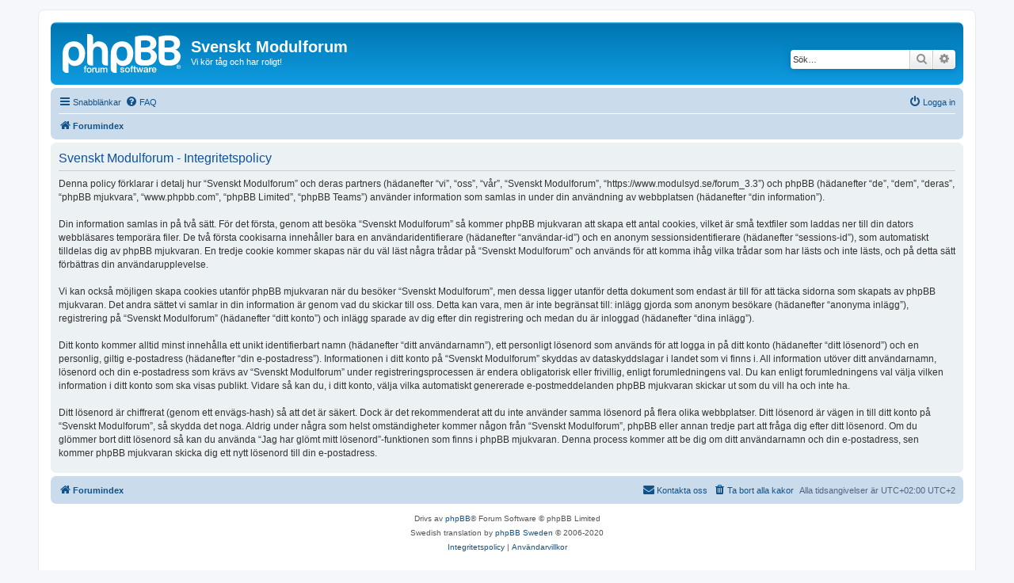

--- FILE ---
content_type: text/html; charset=UTF-8
request_url: https://www.modulsyd.se/forum_3.3/ucp.php?mode=privacy&sid=010b6b1f6aee253999fa4f83abf22c88
body_size: 3884
content:
<!DOCTYPE html>
<html dir="ltr" lang="sv">
<head>
<meta charset="utf-8" />
<meta http-equiv="X-UA-Compatible" content="IE=edge">
<meta name="viewport" content="width=device-width, initial-scale=1" />

<title>Svenskt Modulforum - Kontrollpanel - Integritetspolicy</title>

	<link rel="alternate" type="application/atom+xml" title="Flöde - Svenskt Modulforum" href="/forum_3.3/app.php/feed?sid=3a035f9ef84689cfd133785ba292c7a8">			<link rel="alternate" type="application/atom+xml" title="Flöde - Nya trådar" href="/forum_3.3/app.php/feed/topics?sid=3a035f9ef84689cfd133785ba292c7a8">	<link rel="alternate" type="application/atom+xml" title="Flöde - Aktiva trådar" href="/forum_3.3/app.php/feed/topics_active?sid=3a035f9ef84689cfd133785ba292c7a8">			

<!--
	phpBB style name: prosilver
	Based on style:   prosilver (this is the default phpBB3 style)
	Original author:  Tom Beddard ( http://www.subBlue.com/ )
	Modified by:
-->

<link href="./assets/css/font-awesome.min.css?assets_version=72" rel="stylesheet">
<link href="./styles/prosilver/theme/stylesheet.css?assets_version=72" rel="stylesheet">
<link href="./styles/prosilver/theme/sv/stylesheet.css?assets_version=72" rel="stylesheet">




<!--[if lte IE 9]>
	<link href="./styles/prosilver/theme/tweaks.css?assets_version=72" rel="stylesheet">
<![endif]-->





</head>
<body id="phpbb" class="nojs notouch section-ucp ltr ">


<div id="wrap" class="wrap">
	<a id="top" class="top-anchor" accesskey="t"></a>
	<div id="page-header">
		<div class="headerbar" role="banner">
					<div class="inner">

			<div id="site-description" class="site-description">
		<a id="logo" class="logo" href="./index.php?sid=3a035f9ef84689cfd133785ba292c7a8" title="Forumindex">
					<span class="site_logo"></span>
				</a>
				<h1>Svenskt Modulforum</h1>
				<p>Vi kör tåg och har roligt!</p>
				<p class="skiplink"><a href="#start_here">Gå direkt till innehåll</a></p>
			</div>

									<div id="search-box" class="search-box search-header" role="search">
				<form action="./search.php?sid=3a035f9ef84689cfd133785ba292c7a8" method="get" id="search">
				<fieldset>
					<input name="keywords" id="keywords" type="search" maxlength="128" title="Sök efter nyckelord" class="inputbox search tiny" size="20" value="" placeholder="Sök…" />
					<button class="button button-search" type="submit" title="Sök">
						<i class="icon fa-search fa-fw" aria-hidden="true"></i><span class="sr-only">Sök</span>
					</button>
					<a href="./search.php?sid=3a035f9ef84689cfd133785ba292c7a8" class="button button-search-end" title="Avancerad sökning">
						<i class="icon fa-cog fa-fw" aria-hidden="true"></i><span class="sr-only">Avancerad sökning</span>
					</a>
					<input type="hidden" name="sid" value="3a035f9ef84689cfd133785ba292c7a8" />

				</fieldset>
				</form>
			</div>
						
			</div>
					</div>
				<div class="navbar" role="navigation">
	<div class="inner">

	<ul id="nav-main" class="nav-main linklist" role="menubar">

		<li id="quick-links" class="quick-links dropdown-container responsive-menu" data-skip-responsive="true">
			<a href="#" class="dropdown-trigger">
				<i class="icon fa-bars fa-fw" aria-hidden="true"></i><span>Snabblänkar</span>
			</a>
			<div class="dropdown">
				<div class="pointer"><div class="pointer-inner"></div></div>
				<ul class="dropdown-contents" role="menu">
					
											<li class="separator"></li>
																									<li>
								<a href="./search.php?search_id=unanswered&amp;sid=3a035f9ef84689cfd133785ba292c7a8" role="menuitem">
									<i class="icon fa-file-o fa-fw icon-gray" aria-hidden="true"></i><span>Obesvarade inlägg</span>
								</a>
							</li>
							<li>
								<a href="./search.php?search_id=active_topics&amp;sid=3a035f9ef84689cfd133785ba292c7a8" role="menuitem">
									<i class="icon fa-file-o fa-fw icon-blue" aria-hidden="true"></i><span>Aktiva trådar</span>
								</a>
							</li>
							<li class="separator"></li>
							<li>
								<a href="./search.php?sid=3a035f9ef84689cfd133785ba292c7a8" role="menuitem">
									<i class="icon fa-search fa-fw" aria-hidden="true"></i><span>Sök</span>
								</a>
							</li>
					
										<li class="separator"></li>

									</ul>
			</div>
		</li>

				<li data-skip-responsive="true">
			<a href="/forum_3.3/app.php/help/faq?sid=3a035f9ef84689cfd133785ba292c7a8" rel="help" title="Vanliga frågor" role="menuitem">
				<i class="icon fa-question-circle fa-fw" aria-hidden="true"></i><span>FAQ</span>
			</a>
		</li>
						
			<li class="rightside"  data-skip-responsive="true">
			<a href="./ucp.php?mode=login&amp;redirect=ucp.php%3Fmode%3Dprivacy&amp;sid=3a035f9ef84689cfd133785ba292c7a8" title="Logga in" accesskey="x" role="menuitem">
				<i class="icon fa-power-off fa-fw" aria-hidden="true"></i><span>Logga in</span>
			</a>
		</li>
						</ul>

	<ul id="nav-breadcrumbs" class="nav-breadcrumbs linklist navlinks" role="menubar">
				
		
		<li class="breadcrumbs" itemscope itemtype="https://schema.org/BreadcrumbList">

			
							<span class="crumb" itemtype="https://schema.org/ListItem" itemprop="itemListElement" itemscope><a itemprop="item" href="./index.php?sid=3a035f9ef84689cfd133785ba292c7a8" accesskey="h" data-navbar-reference="index"><i class="icon fa-home fa-fw"></i><span itemprop="name">Forumindex</span></a><meta itemprop="position" content="1" /></span>

			
					</li>

		
					<li class="rightside responsive-search">
				<a href="./search.php?sid=3a035f9ef84689cfd133785ba292c7a8" title="Visa avancerade sökalternativ" role="menuitem">
					<i class="icon fa-search fa-fw" aria-hidden="true"></i><span class="sr-only">Sök</span>
				</a>
			</li>
			</ul>

	</div>
</div>
	</div>

	
	<a id="start_here" class="anchor"></a>
	<div id="page-body" class="page-body" role="main">
		
		

	<div class="panel">
		<div class="inner">
		<div class="content">
			<h2 class="sitename-title">Svenskt Modulforum - Integritetspolicy</h2>
			<div class="agreement">Denna policy förklarar i detalj hur “Svenskt Modulforum” och deras partners (hädanefter “vi”, “oss”, “vår”, “Svenskt Modulforum”, “https://www.modulsyd.se/forum_3.3”) och phpBB (hädanefter “de”, “dem”, “deras”, “phpBB mjukvara”, “www.phpbb.com”, “phpBB Limited”, “phpBB Teams”) använder information som samlas in under din användning av webbplatsen (hädanefter “din information”).<br />
	<br />
	Din information samlas in på två sätt. För det första, genom att besöka “Svenskt Modulforum” så kommer phpBB mjukvaran att skapa ett antal cookies, vilket är små textfiler som laddas ner till din dators webbläsares temporära filer. De två första cookisarna innehåller bara en användaridentifierare (hädanefter “användar-id”) och en anonym sessionsidentifierare (hädanefter “sessions-id”), som automatiskt tilldelas dig av phpBB mjukvaran. En tredje cookie kommer skapas när du väl läst några trådar på “Svenskt Modulforum” och används för att komma ihåg vilka trådar som har lästs och inte lästs, och på detta sätt förbättras din användarupplevelse.<br />
	<br />
	Vi kan också möjligen skapa cookies utanför phpBB mjukvaran när du besöker “Svenskt Modulforum”, men dessa ligger utanför detta dokument som endast är till för att täcka sidorna som skapats av phpBB mjukvaran. Det andra sättet vi samlar in din information är genom vad du skickar till oss. Detta kan vara, men är inte begränsat till: inlägg gjorda som anonym besökare (hädanefter “anonyma inlägg”), registrering på “Svenskt Modulforum” (hädanefter “ditt konto”) och inlägg sparade av dig efter din registrering och medan du är inloggad (hädanefter “dina inlägg”).<br />
	<br />
	Ditt konto kommer alltid minst innehålla ett unikt identifierbart namn (hädanefter “ditt användarnamn”), ett personligt lösenord som används för att logga in på ditt konto (hädanefter “ditt lösenord”) och en personlig, giltig e-postadress (hädanefter “din e-postadress”). Informationen i ditt konto på “Svenskt Modulforum” skyddas av dataskyddslagar i landet som vi finns i. All information utöver ditt användarnamn, lösenord och din e-postadress som krävs av “Svenskt Modulforum” under registreringsprocessen är endera obligatorisk eller frivillig, enligt forumledningens val. Du kan enligt forumledningens val välja vilken information i ditt konto som ska visas publikt. Vidare så kan du, i ditt konto, välja vilka automatiskt genererade e-postmeddelanden phpBB mjukvaran skickar ut som du vill ha och inte ha.<br />
	<br />
	Ditt lösenord är chiffrerat (genom ett envägs-hash) så att det är säkert. Dock är det rekommenderat att du inte använder samma lösenord på flera olika webbplatser. Ditt lösenord är vägen in till ditt konto på “Svenskt Modulforum”, så skydda det noga. Aldrig under några som helst omständigheter kommer någon från “Svenskt Modulforum”, phpBB eller annan tredje part att fråga dig efter ditt lösenord. Om du glömmer bort ditt lösenord så kan du använda “Jag har glömt mitt lösenord”-funktionen som finns i phpBB mjukvaran. Denna process kommer att be dig om ditt användarnamn och din e-postadress, sen kommer phpBB mjukvaran skicka dig ett nytt lösenord till din e-postadress.<br />
	</div>
		</div>
		</div>
	</div>


			</div>


<div id="page-footer" class="page-footer" role="contentinfo">
	<div class="navbar" role="navigation">
	<div class="inner">

	<ul id="nav-footer" class="nav-footer linklist" role="menubar">
		<li class="breadcrumbs">
									<span class="crumb"><a href="./index.php?sid=3a035f9ef84689cfd133785ba292c7a8" data-navbar-reference="index"><i class="icon fa-home fa-fw" aria-hidden="true"></i><span>Forumindex</span></a></span>					</li>
		
				<li class="rightside">Alla tidsangivelser är UTC+02:00 UTC+2</li>
							<li class="rightside">
				<a href="/forum_3.3/app.php/user/delete_cookies?sid=3a035f9ef84689cfd133785ba292c7a8" data-ajax="true" data-refresh="true" role="menuitem">
					<i class="icon fa-trash fa-fw" aria-hidden="true"></i><span>Ta bort alla kakor</span>
				</a>
			</li>
																<li class="rightside" data-last-responsive="true">
				<a href="./memberlist.php?mode=contactadmin&amp;sid=3a035f9ef84689cfd133785ba292c7a8" role="menuitem">
					<i class="icon fa-envelope fa-fw" aria-hidden="true"></i><span>Kontakta oss</span>
				</a>
			</li>
			</ul>

	</div>
</div>

	<div class="copyright">
				<p class="footer-row">
			<span class="footer-copyright">Drivs av <a href="https://www.phpbb.com/">phpBB</a>&reg; Forum Software &copy; phpBB Limited</span>
		</p>
				<p class="footer-row">
			<span class="footer-copyright">Swedish translation by <a href="http://www.phpbb.se/">phpBB Sweden</a> &copy; 2006-2020</span>
		</p>
						<p class="footer-row" role="menu">
			<a class="footer-link" href="./ucp.php?mode=privacy&amp;sid=3a035f9ef84689cfd133785ba292c7a8" title="Integritetspolicy" role="menuitem">
				<span class="footer-link-text">Integritetspolicy</span>
			</a>
			|
			<a class="footer-link" href="./ucp.php?mode=terms&amp;sid=3a035f9ef84689cfd133785ba292c7a8" title="Användarvillkor" role="menuitem">
				<span class="footer-link-text">Användarvillkor</span>
			</a>
		</p>
					</div>

	<div id="darkenwrapper" class="darkenwrapper" data-ajax-error-title="AJAX error" data-ajax-error-text="Någonting gick snett." data-ajax-error-text-abort="Användaren avbröt." data-ajax-error-text-timeout="Din förfrågan tog för lång tid. Försök igen." data-ajax-error-text-parsererror="Någonting gick snett med förfrågan till servern.">
		<div id="darken" class="darken">&nbsp;</div>
	</div>

	<div id="phpbb_alert" class="phpbb_alert" data-l-err="Error" data-l-timeout-processing-req="Det tog för lång tid.">
		<a href="#" class="alert_close">
			<i class="icon fa-times-circle fa-fw" aria-hidden="true"></i>
		</a>
		<h3 class="alert_title">&nbsp;</h3><p class="alert_text"></p>
	</div>
	<div id="phpbb_confirm" class="phpbb_alert">
		<a href="#" class="alert_close">
			<i class="icon fa-times-circle fa-fw" aria-hidden="true"></i>
		</a>
		<div class="alert_text"></div>
	</div>
</div>

</div>

<div>
	<a id="bottom" class="anchor" accesskey="z"></a>
	</div>

<script src="./assets/javascript/jquery-3.7.1.min.js?assets_version=72"></script>
<script src="./assets/javascript/core.js?assets_version=72"></script>



<script src="./styles/prosilver/template/forum_fn.js?assets_version=72"></script>
<script src="./styles/prosilver/template/ajax.js?assets_version=72"></script>



</body>
</html>
